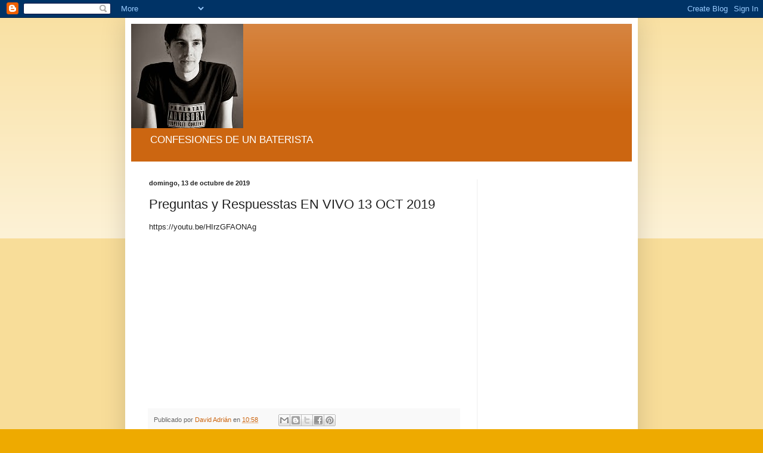

--- FILE ---
content_type: text/html; charset=utf-8
request_url: https://www.google.com/recaptcha/api2/aframe
body_size: 268
content:
<!DOCTYPE HTML><html><head><meta http-equiv="content-type" content="text/html; charset=UTF-8"></head><body><script nonce="3M4A_8OkDBd1okyX5kHSBg">/** Anti-fraud and anti-abuse applications only. See google.com/recaptcha */ try{var clients={'sodar':'https://pagead2.googlesyndication.com/pagead/sodar?'};window.addEventListener("message",function(a){try{if(a.source===window.parent){var b=JSON.parse(a.data);var c=clients[b['id']];if(c){var d=document.createElement('img');d.src=c+b['params']+'&rc='+(localStorage.getItem("rc::a")?sessionStorage.getItem("rc::b"):"");window.document.body.appendChild(d);sessionStorage.setItem("rc::e",parseInt(sessionStorage.getItem("rc::e")||0)+1);localStorage.setItem("rc::h",'1768776329197');}}}catch(b){}});window.parent.postMessage("_grecaptcha_ready", "*");}catch(b){}</script></body></html>